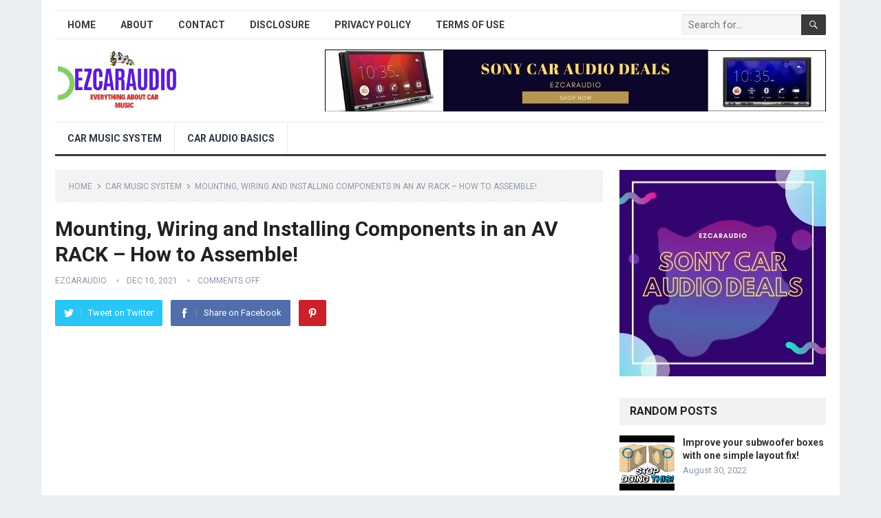

--- FILE ---
content_type: text/html; charset=UTF-8
request_url: https://ezcaraudio.com/mounting-wiring-and-installing-components-in-an-av-rack-how-to-assemble/
body_size: 19826
content:
<!DOCTYPE html>
<html lang="en-US" prefix="og: https://ogp.me/ns#">
<head>
<meta charset="UTF-8">
<meta name="viewport" content="width=device-width, initial-scale=1">
<meta http-equiv="X-UA-Compatible" content="IE=edge">
<meta name="HandheldFriendly" content="true">
<link rel="profile" href="http://gmpg.org/xfn/11">

<!-- Search Engine Optimization by Rank Math - https://rankmath.com/ -->
<title>Mounting, Wiring And Installing Components In An AV RACK - How To Assemble!</title>
<meta name="description" content="https://www.youtube.com/watch?v=OefTQWmpBwE"/>
<meta name="robots" content="follow, index, max-snippet:-1, max-video-preview:-1, max-image-preview:large"/>
<link rel="canonical" href="https://ezcaraudio.com/mounting-wiring-and-installing-components-in-an-av-rack-how-to-assemble/" />
<meta property="og:locale" content="en_US" />
<meta property="og:type" content="article" />
<meta property="og:title" content="Mounting, Wiring And Installing Components In An AV RACK - How To Assemble!" />
<meta property="og:description" content="https://www.youtube.com/watch?v=OefTQWmpBwE" />
<meta property="og:url" content="https://ezcaraudio.com/mounting-wiring-and-installing-components-in-an-av-rack-how-to-assemble/" />
<meta property="og:site_name" content="Ezcaraudio" />
<meta property="article:tag" content="amplifiers" />
<meta property="article:tag" content="av rack" />
<meta property="article:tag" content="av rack build" />
<meta property="article:tag" content="av rack wiring" />
<meta property="article:tag" content="cable management" />
<meta property="article:tag" content="car audio" />
<meta property="article:tag" content="car audio fabrication" />
<meta property="article:tag" content="caraudiofabrication" />
<meta property="article:tag" content="hifi" />
<meta property="article:tag" content="home audio" />
<meta property="article:tag" content="home theater" />
<meta property="article:tag" content="home theater rack" />
<meta property="article:tag" content="how to" />
<meta property="article:tag" content="power conditioner" />
<meta property="article:tag" content="rack wiring" />
<meta property="article:tag" content="receiver" />
<meta property="article:tag" content="sanus" />
<meta property="article:section" content="Car Music System" />
<meta property="og:image" content="https://ezcaraudio.com/wp-content/uploads/2021/12/ounting-wiring-and-installing-components-in-an-av-rack-how-to-assemble-OefTQWmpBwE.jpg" />
<meta property="og:image:secure_url" content="https://ezcaraudio.com/wp-content/uploads/2021/12/ounting-wiring-and-installing-components-in-an-av-rack-how-to-assemble-OefTQWmpBwE.jpg" />
<meta property="og:image:width" content="1280" />
<meta property="og:image:height" content="720" />
<meta property="og:image:alt" content="Mounting, Wiring and Installing Components in an AV RACK - How to Assemble!" />
<meta property="og:image:type" content="image/jpeg" />
<meta name="twitter:card" content="summary_large_image" />
<meta name="twitter:title" content="Mounting, Wiring And Installing Components In An AV RACK - How To Assemble!" />
<meta name="twitter:description" content="https://www.youtube.com/watch?v=OefTQWmpBwE" />
<meta name="twitter:image" content="https://ezcaraudio.com/wp-content/uploads/2021/12/ounting-wiring-and-installing-components-in-an-av-rack-how-to-assemble-OefTQWmpBwE.jpg" />
<meta name="twitter:label1" content="Written by" />
<meta name="twitter:data1" content="Ezcaraudio" />
<meta name="twitter:label2" content="Time to read" />
<meta name="twitter:data2" content="1 minute" />
<!-- /Rank Math WordPress SEO plugin -->

<link rel='dns-prefetch' href='//www.googletagmanager.com' />
<link rel='dns-prefetch' href='//fonts.googleapis.com' />
<link rel='dns-prefetch' href='//pagead2.googlesyndication.com' />
<link rel="alternate" type="application/rss+xml" title="Ezcaraudio &raquo; Feed" href="https://ezcaraudio.com/feed/" />
<script type="text/javascript">
/* <![CDATA[ */
window._wpemojiSettings = {"baseUrl":"https:\/\/s.w.org\/images\/core\/emoji\/14.0.0\/72x72\/","ext":".png","svgUrl":"https:\/\/s.w.org\/images\/core\/emoji\/14.0.0\/svg\/","svgExt":".svg","source":{"concatemoji":"https:\/\/ezcaraudio.com\/wp-includes\/js\/wp-emoji-release.min.js?ver=6.4.7"}};
/*! This file is auto-generated */
!function(i,n){var o,s,e;function c(e){try{var t={supportTests:e,timestamp:(new Date).valueOf()};sessionStorage.setItem(o,JSON.stringify(t))}catch(e){}}function p(e,t,n){e.clearRect(0,0,e.canvas.width,e.canvas.height),e.fillText(t,0,0);var t=new Uint32Array(e.getImageData(0,0,e.canvas.width,e.canvas.height).data),r=(e.clearRect(0,0,e.canvas.width,e.canvas.height),e.fillText(n,0,0),new Uint32Array(e.getImageData(0,0,e.canvas.width,e.canvas.height).data));return t.every(function(e,t){return e===r[t]})}function u(e,t,n){switch(t){case"flag":return n(e,"\ud83c\udff3\ufe0f\u200d\u26a7\ufe0f","\ud83c\udff3\ufe0f\u200b\u26a7\ufe0f")?!1:!n(e,"\ud83c\uddfa\ud83c\uddf3","\ud83c\uddfa\u200b\ud83c\uddf3")&&!n(e,"\ud83c\udff4\udb40\udc67\udb40\udc62\udb40\udc65\udb40\udc6e\udb40\udc67\udb40\udc7f","\ud83c\udff4\u200b\udb40\udc67\u200b\udb40\udc62\u200b\udb40\udc65\u200b\udb40\udc6e\u200b\udb40\udc67\u200b\udb40\udc7f");case"emoji":return!n(e,"\ud83e\udef1\ud83c\udffb\u200d\ud83e\udef2\ud83c\udfff","\ud83e\udef1\ud83c\udffb\u200b\ud83e\udef2\ud83c\udfff")}return!1}function f(e,t,n){var r="undefined"!=typeof WorkerGlobalScope&&self instanceof WorkerGlobalScope?new OffscreenCanvas(300,150):i.createElement("canvas"),a=r.getContext("2d",{willReadFrequently:!0}),o=(a.textBaseline="top",a.font="600 32px Arial",{});return e.forEach(function(e){o[e]=t(a,e,n)}),o}function t(e){var t=i.createElement("script");t.src=e,t.defer=!0,i.head.appendChild(t)}"undefined"!=typeof Promise&&(o="wpEmojiSettingsSupports",s=["flag","emoji"],n.supports={everything:!0,everythingExceptFlag:!0},e=new Promise(function(e){i.addEventListener("DOMContentLoaded",e,{once:!0})}),new Promise(function(t){var n=function(){try{var e=JSON.parse(sessionStorage.getItem(o));if("object"==typeof e&&"number"==typeof e.timestamp&&(new Date).valueOf()<e.timestamp+604800&&"object"==typeof e.supportTests)return e.supportTests}catch(e){}return null}();if(!n){if("undefined"!=typeof Worker&&"undefined"!=typeof OffscreenCanvas&&"undefined"!=typeof URL&&URL.createObjectURL&&"undefined"!=typeof Blob)try{var e="postMessage("+f.toString()+"("+[JSON.stringify(s),u.toString(),p.toString()].join(",")+"));",r=new Blob([e],{type:"text/javascript"}),a=new Worker(URL.createObjectURL(r),{name:"wpTestEmojiSupports"});return void(a.onmessage=function(e){c(n=e.data),a.terminate(),t(n)})}catch(e){}c(n=f(s,u,p))}t(n)}).then(function(e){for(var t in e)n.supports[t]=e[t],n.supports.everything=n.supports.everything&&n.supports[t],"flag"!==t&&(n.supports.everythingExceptFlag=n.supports.everythingExceptFlag&&n.supports[t]);n.supports.everythingExceptFlag=n.supports.everythingExceptFlag&&!n.supports.flag,n.DOMReady=!1,n.readyCallback=function(){n.DOMReady=!0}}).then(function(){return e}).then(function(){var e;n.supports.everything||(n.readyCallback(),(e=n.source||{}).concatemoji?t(e.concatemoji):e.wpemoji&&e.twemoji&&(t(e.twemoji),t(e.wpemoji)))}))}((window,document),window._wpemojiSettings);
/* ]]> */
</script>
<style id='wp-emoji-styles-inline-css' type='text/css'>

	img.wp-smiley, img.emoji {
		display: inline !important;
		border: none !important;
		box-shadow: none !important;
		height: 1em !important;
		width: 1em !important;
		margin: 0 0.07em !important;
		vertical-align: -0.1em !important;
		background: none !important;
		padding: 0 !important;
	}
</style>
<link rel='stylesheet' id='wp-block-library-css' href='https://ezcaraudio.com/wp-includes/css/dist/block-library/style.min.css?ver=6.4.7' type='text/css' media='all' />
<style id='wp-block-library-inline-css' type='text/css'>
.has-text-align-justify{text-align:justify;}
</style>
<style id='wp-block-library-theme-inline-css' type='text/css'>
.wp-block-audio figcaption{color:#555;font-size:13px;text-align:center}.is-dark-theme .wp-block-audio figcaption{color:hsla(0,0%,100%,.65)}.wp-block-audio{margin:0 0 1em}.wp-block-code{border:1px solid #ccc;border-radius:4px;font-family:Menlo,Consolas,monaco,monospace;padding:.8em 1em}.wp-block-embed figcaption{color:#555;font-size:13px;text-align:center}.is-dark-theme .wp-block-embed figcaption{color:hsla(0,0%,100%,.65)}.wp-block-embed{margin:0 0 1em}.blocks-gallery-caption{color:#555;font-size:13px;text-align:center}.is-dark-theme .blocks-gallery-caption{color:hsla(0,0%,100%,.65)}.wp-block-image figcaption{color:#555;font-size:13px;text-align:center}.is-dark-theme .wp-block-image figcaption{color:hsla(0,0%,100%,.65)}.wp-block-image{margin:0 0 1em}.wp-block-pullquote{border-bottom:4px solid;border-top:4px solid;color:currentColor;margin-bottom:1.75em}.wp-block-pullquote cite,.wp-block-pullquote footer,.wp-block-pullquote__citation{color:currentColor;font-size:.8125em;font-style:normal;text-transform:uppercase}.wp-block-quote{border-left:.25em solid;margin:0 0 1.75em;padding-left:1em}.wp-block-quote cite,.wp-block-quote footer{color:currentColor;font-size:.8125em;font-style:normal;position:relative}.wp-block-quote.has-text-align-right{border-left:none;border-right:.25em solid;padding-left:0;padding-right:1em}.wp-block-quote.has-text-align-center{border:none;padding-left:0}.wp-block-quote.is-large,.wp-block-quote.is-style-large,.wp-block-quote.is-style-plain{border:none}.wp-block-search .wp-block-search__label{font-weight:700}.wp-block-search__button{border:1px solid #ccc;padding:.375em .625em}:where(.wp-block-group.has-background){padding:1.25em 2.375em}.wp-block-separator.has-css-opacity{opacity:.4}.wp-block-separator{border:none;border-bottom:2px solid;margin-left:auto;margin-right:auto}.wp-block-separator.has-alpha-channel-opacity{opacity:1}.wp-block-separator:not(.is-style-wide):not(.is-style-dots){width:100px}.wp-block-separator.has-background:not(.is-style-dots){border-bottom:none;height:1px}.wp-block-separator.has-background:not(.is-style-wide):not(.is-style-dots){height:2px}.wp-block-table{margin:0 0 1em}.wp-block-table td,.wp-block-table th{word-break:normal}.wp-block-table figcaption{color:#555;font-size:13px;text-align:center}.is-dark-theme .wp-block-table figcaption{color:hsla(0,0%,100%,.65)}.wp-block-video figcaption{color:#555;font-size:13px;text-align:center}.is-dark-theme .wp-block-video figcaption{color:hsla(0,0%,100%,.65)}.wp-block-video{margin:0 0 1em}.wp-block-template-part.has-background{margin-bottom:0;margin-top:0;padding:1.25em 2.375em}
</style>
<style id='classic-theme-styles-inline-css' type='text/css'>
/*! This file is auto-generated */
.wp-block-button__link{color:#fff;background-color:#32373c;border-radius:9999px;box-shadow:none;text-decoration:none;padding:calc(.667em + 2px) calc(1.333em + 2px);font-size:1.125em}.wp-block-file__button{background:#32373c;color:#fff;text-decoration:none}
</style>
<style id='global-styles-inline-css' type='text/css'>
body{--wp--preset--color--black: #000000;--wp--preset--color--cyan-bluish-gray: #abb8c3;--wp--preset--color--white: #ffffff;--wp--preset--color--pale-pink: #f78da7;--wp--preset--color--vivid-red: #cf2e2e;--wp--preset--color--luminous-vivid-orange: #ff6900;--wp--preset--color--luminous-vivid-amber: #fcb900;--wp--preset--color--light-green-cyan: #7bdcb5;--wp--preset--color--vivid-green-cyan: #00d084;--wp--preset--color--pale-cyan-blue: #8ed1fc;--wp--preset--color--vivid-cyan-blue: #0693e3;--wp--preset--color--vivid-purple: #9b51e0;--wp--preset--gradient--vivid-cyan-blue-to-vivid-purple: linear-gradient(135deg,rgba(6,147,227,1) 0%,rgb(155,81,224) 100%);--wp--preset--gradient--light-green-cyan-to-vivid-green-cyan: linear-gradient(135deg,rgb(122,220,180) 0%,rgb(0,208,130) 100%);--wp--preset--gradient--luminous-vivid-amber-to-luminous-vivid-orange: linear-gradient(135deg,rgba(252,185,0,1) 0%,rgba(255,105,0,1) 100%);--wp--preset--gradient--luminous-vivid-orange-to-vivid-red: linear-gradient(135deg,rgba(255,105,0,1) 0%,rgb(207,46,46) 100%);--wp--preset--gradient--very-light-gray-to-cyan-bluish-gray: linear-gradient(135deg,rgb(238,238,238) 0%,rgb(169,184,195) 100%);--wp--preset--gradient--cool-to-warm-spectrum: linear-gradient(135deg,rgb(74,234,220) 0%,rgb(151,120,209) 20%,rgb(207,42,186) 40%,rgb(238,44,130) 60%,rgb(251,105,98) 80%,rgb(254,248,76) 100%);--wp--preset--gradient--blush-light-purple: linear-gradient(135deg,rgb(255,206,236) 0%,rgb(152,150,240) 100%);--wp--preset--gradient--blush-bordeaux: linear-gradient(135deg,rgb(254,205,165) 0%,rgb(254,45,45) 50%,rgb(107,0,62) 100%);--wp--preset--gradient--luminous-dusk: linear-gradient(135deg,rgb(255,203,112) 0%,rgb(199,81,192) 50%,rgb(65,88,208) 100%);--wp--preset--gradient--pale-ocean: linear-gradient(135deg,rgb(255,245,203) 0%,rgb(182,227,212) 50%,rgb(51,167,181) 100%);--wp--preset--gradient--electric-grass: linear-gradient(135deg,rgb(202,248,128) 0%,rgb(113,206,126) 100%);--wp--preset--gradient--midnight: linear-gradient(135deg,rgb(2,3,129) 0%,rgb(40,116,252) 100%);--wp--preset--font-size--small: 13px;--wp--preset--font-size--medium: 20px;--wp--preset--font-size--large: 36px;--wp--preset--font-size--x-large: 42px;--wp--preset--spacing--20: 0.44rem;--wp--preset--spacing--30: 0.67rem;--wp--preset--spacing--40: 1rem;--wp--preset--spacing--50: 1.5rem;--wp--preset--spacing--60: 2.25rem;--wp--preset--spacing--70: 3.38rem;--wp--preset--spacing--80: 5.06rem;--wp--preset--shadow--natural: 6px 6px 9px rgba(0, 0, 0, 0.2);--wp--preset--shadow--deep: 12px 12px 50px rgba(0, 0, 0, 0.4);--wp--preset--shadow--sharp: 6px 6px 0px rgba(0, 0, 0, 0.2);--wp--preset--shadow--outlined: 6px 6px 0px -3px rgba(255, 255, 255, 1), 6px 6px rgba(0, 0, 0, 1);--wp--preset--shadow--crisp: 6px 6px 0px rgba(0, 0, 0, 1);}:where(.is-layout-flex){gap: 0.5em;}:where(.is-layout-grid){gap: 0.5em;}body .is-layout-flow > .alignleft{float: left;margin-inline-start: 0;margin-inline-end: 2em;}body .is-layout-flow > .alignright{float: right;margin-inline-start: 2em;margin-inline-end: 0;}body .is-layout-flow > .aligncenter{margin-left: auto !important;margin-right: auto !important;}body .is-layout-constrained > .alignleft{float: left;margin-inline-start: 0;margin-inline-end: 2em;}body .is-layout-constrained > .alignright{float: right;margin-inline-start: 2em;margin-inline-end: 0;}body .is-layout-constrained > .aligncenter{margin-left: auto !important;margin-right: auto !important;}body .is-layout-constrained > :where(:not(.alignleft):not(.alignright):not(.alignfull)){max-width: var(--wp--style--global--content-size);margin-left: auto !important;margin-right: auto !important;}body .is-layout-constrained > .alignwide{max-width: var(--wp--style--global--wide-size);}body .is-layout-flex{display: flex;}body .is-layout-flex{flex-wrap: wrap;align-items: center;}body .is-layout-flex > *{margin: 0;}body .is-layout-grid{display: grid;}body .is-layout-grid > *{margin: 0;}:where(.wp-block-columns.is-layout-flex){gap: 2em;}:where(.wp-block-columns.is-layout-grid){gap: 2em;}:where(.wp-block-post-template.is-layout-flex){gap: 1.25em;}:where(.wp-block-post-template.is-layout-grid){gap: 1.25em;}.has-black-color{color: var(--wp--preset--color--black) !important;}.has-cyan-bluish-gray-color{color: var(--wp--preset--color--cyan-bluish-gray) !important;}.has-white-color{color: var(--wp--preset--color--white) !important;}.has-pale-pink-color{color: var(--wp--preset--color--pale-pink) !important;}.has-vivid-red-color{color: var(--wp--preset--color--vivid-red) !important;}.has-luminous-vivid-orange-color{color: var(--wp--preset--color--luminous-vivid-orange) !important;}.has-luminous-vivid-amber-color{color: var(--wp--preset--color--luminous-vivid-amber) !important;}.has-light-green-cyan-color{color: var(--wp--preset--color--light-green-cyan) !important;}.has-vivid-green-cyan-color{color: var(--wp--preset--color--vivid-green-cyan) !important;}.has-pale-cyan-blue-color{color: var(--wp--preset--color--pale-cyan-blue) !important;}.has-vivid-cyan-blue-color{color: var(--wp--preset--color--vivid-cyan-blue) !important;}.has-vivid-purple-color{color: var(--wp--preset--color--vivid-purple) !important;}.has-black-background-color{background-color: var(--wp--preset--color--black) !important;}.has-cyan-bluish-gray-background-color{background-color: var(--wp--preset--color--cyan-bluish-gray) !important;}.has-white-background-color{background-color: var(--wp--preset--color--white) !important;}.has-pale-pink-background-color{background-color: var(--wp--preset--color--pale-pink) !important;}.has-vivid-red-background-color{background-color: var(--wp--preset--color--vivid-red) !important;}.has-luminous-vivid-orange-background-color{background-color: var(--wp--preset--color--luminous-vivid-orange) !important;}.has-luminous-vivid-amber-background-color{background-color: var(--wp--preset--color--luminous-vivid-amber) !important;}.has-light-green-cyan-background-color{background-color: var(--wp--preset--color--light-green-cyan) !important;}.has-vivid-green-cyan-background-color{background-color: var(--wp--preset--color--vivid-green-cyan) !important;}.has-pale-cyan-blue-background-color{background-color: var(--wp--preset--color--pale-cyan-blue) !important;}.has-vivid-cyan-blue-background-color{background-color: var(--wp--preset--color--vivid-cyan-blue) !important;}.has-vivid-purple-background-color{background-color: var(--wp--preset--color--vivid-purple) !important;}.has-black-border-color{border-color: var(--wp--preset--color--black) !important;}.has-cyan-bluish-gray-border-color{border-color: var(--wp--preset--color--cyan-bluish-gray) !important;}.has-white-border-color{border-color: var(--wp--preset--color--white) !important;}.has-pale-pink-border-color{border-color: var(--wp--preset--color--pale-pink) !important;}.has-vivid-red-border-color{border-color: var(--wp--preset--color--vivid-red) !important;}.has-luminous-vivid-orange-border-color{border-color: var(--wp--preset--color--luminous-vivid-orange) !important;}.has-luminous-vivid-amber-border-color{border-color: var(--wp--preset--color--luminous-vivid-amber) !important;}.has-light-green-cyan-border-color{border-color: var(--wp--preset--color--light-green-cyan) !important;}.has-vivid-green-cyan-border-color{border-color: var(--wp--preset--color--vivid-green-cyan) !important;}.has-pale-cyan-blue-border-color{border-color: var(--wp--preset--color--pale-cyan-blue) !important;}.has-vivid-cyan-blue-border-color{border-color: var(--wp--preset--color--vivid-cyan-blue) !important;}.has-vivid-purple-border-color{border-color: var(--wp--preset--color--vivid-purple) !important;}.has-vivid-cyan-blue-to-vivid-purple-gradient-background{background: var(--wp--preset--gradient--vivid-cyan-blue-to-vivid-purple) !important;}.has-light-green-cyan-to-vivid-green-cyan-gradient-background{background: var(--wp--preset--gradient--light-green-cyan-to-vivid-green-cyan) !important;}.has-luminous-vivid-amber-to-luminous-vivid-orange-gradient-background{background: var(--wp--preset--gradient--luminous-vivid-amber-to-luminous-vivid-orange) !important;}.has-luminous-vivid-orange-to-vivid-red-gradient-background{background: var(--wp--preset--gradient--luminous-vivid-orange-to-vivid-red) !important;}.has-very-light-gray-to-cyan-bluish-gray-gradient-background{background: var(--wp--preset--gradient--very-light-gray-to-cyan-bluish-gray) !important;}.has-cool-to-warm-spectrum-gradient-background{background: var(--wp--preset--gradient--cool-to-warm-spectrum) !important;}.has-blush-light-purple-gradient-background{background: var(--wp--preset--gradient--blush-light-purple) !important;}.has-blush-bordeaux-gradient-background{background: var(--wp--preset--gradient--blush-bordeaux) !important;}.has-luminous-dusk-gradient-background{background: var(--wp--preset--gradient--luminous-dusk) !important;}.has-pale-ocean-gradient-background{background: var(--wp--preset--gradient--pale-ocean) !important;}.has-electric-grass-gradient-background{background: var(--wp--preset--gradient--electric-grass) !important;}.has-midnight-gradient-background{background: var(--wp--preset--gradient--midnight) !important;}.has-small-font-size{font-size: var(--wp--preset--font-size--small) !important;}.has-medium-font-size{font-size: var(--wp--preset--font-size--medium) !important;}.has-large-font-size{font-size: var(--wp--preset--font-size--large) !important;}.has-x-large-font-size{font-size: var(--wp--preset--font-size--x-large) !important;}
.wp-block-navigation a:where(:not(.wp-element-button)){color: inherit;}
:where(.wp-block-post-template.is-layout-flex){gap: 1.25em;}:where(.wp-block-post-template.is-layout-grid){gap: 1.25em;}
:where(.wp-block-columns.is-layout-flex){gap: 2em;}:where(.wp-block-columns.is-layout-grid){gap: 2em;}
.wp-block-pullquote{font-size: 1.5em;line-height: 1.6;}
</style>
<link rel='stylesheet' id='demo_fonts-css' href='//fonts.googleapis.com/css?family=Roboto%3Aregular%2Citalic%2C700%26subset%3Dlatin%2C' type='text/css' media='screen' />
<link rel='stylesheet' id='standard_pro-style-css' href='https://ezcaraudio.com/wp-content/themes/standard-pro/style.css?ver=1.5' type='text/css' media='all' />
<link rel='stylesheet' id='genericons-style-css' href='https://ezcaraudio.com/wp-content/themes/standard-pro/genericons/genericons.css?ver=6.4.7' type='text/css' media='all' />
<link rel='stylesheet' id='responsive-style-css' href='https://ezcaraudio.com/wp-content/themes/standard-pro/responsive.css?ver=20171012' type='text/css' media='all' />
<link rel='stylesheet' id='jetpack_css-css' href='https://ezcaraudio.com/wp-content/plugins/jetpack/css/jetpack.css?ver=9.5.5' type='text/css' media='all' />
<script type="text/javascript" src="https://ezcaraudio.com/wp-includes/js/jquery/jquery.min.js?ver=3.7.1" id="jquery-core-js"></script>
<script type="text/javascript" src="https://ezcaraudio.com/wp-includes/js/jquery/jquery-migrate.min.js?ver=3.4.1" id="jquery-migrate-js"></script>

<!-- Google Analytics snippet added by Site Kit -->
<script type="text/javascript" src="https://www.googletagmanager.com/gtag/js?id=UA-224687260-1" id="google_gtagjs-js" async></script>
<script type="text/javascript" id="google_gtagjs-js-after">
/* <![CDATA[ */
window.dataLayer = window.dataLayer || [];function gtag(){dataLayer.push(arguments);}
gtag('set', 'linker', {"domains":["ezcaraudio.com"]} );
gtag("js", new Date());
gtag("set", "developer_id.dZTNiMT", true);
gtag("config", "UA-224687260-1", {"anonymize_ip":true});
gtag("config", "G-Z4G6HXJQ5T");
/* ]]> */
</script>

<!-- End Google Analytics snippet added by Site Kit -->
<link rel="https://api.w.org/" href="https://ezcaraudio.com/wp-json/" /><link rel="alternate" type="application/json" href="https://ezcaraudio.com/wp-json/wp/v2/posts/1036" /><link rel="EditURI" type="application/rsd+xml" title="RSD" href="https://ezcaraudio.com/xmlrpc.php?rsd" />
<meta name="generator" content="WordPress 6.4.7" />
<link rel='shortlink' href='https://ezcaraudio.com/?p=1036' />
<link rel="alternate" type="application/json+oembed" href="https://ezcaraudio.com/wp-json/oembed/1.0/embed?url=https%3A%2F%2Fezcaraudio.com%2Fmounting-wiring-and-installing-components-in-an-av-rack-how-to-assemble%2F" />
<link rel="alternate" type="text/xml+oembed" href="https://ezcaraudio.com/wp-json/oembed/1.0/embed?url=https%3A%2F%2Fezcaraudio.com%2Fmounting-wiring-and-installing-components-in-an-av-rack-how-to-assemble%2F&#038;format=xml" />
<meta name="generator" content="Site Kit by Google 1.71.0" /><meta name="google-site-verification" content="8Q5vMP5mXvT9Wgl_aLjU7mtVwSnl6Omapx5HpsQwDk4" />    
    <script type="application/ld+json">
    {
      "@context": "http://schema.org",
      "@type": "VideoObject",
      "name": "Mounting, Wiring and Installing Components in an AV RACK &#8211; How to Assemble!",
      "description": "Special Deals On Sony Car Music System Check out the Hub of Car Music System Vehicle Finance &#8211; The Finance Process This article is part of a three part series... ",
      "thumbnailUrl": "https:\/\/ezcaraudio.com\/wp-content\/uploads\/2021\/12\/ounting-wiring-and-installing-components-in-an-av-rack-how-to-assemble-OefTQWmpBwE.jpg",
      "uploadDate": "2021-12-10",
      "url": "https:\/\/ezcaraudio.com\/mounting-wiring-and-installing-components-in-an-av-rack-how-to-assemble\/",
      "embedUrl": "https:\/\/www.youtube.com\/embed\/OefTQWmpBwE?feature=oembed&autoplay=0&showinfo=0&rel=1&autohide=1&controls=1&fs=1&theme=&hl=en-us",
      "creator": {
        "@type": "Person",
        "name": "CarAudioFabrication"      }
    }
    </script> 
    
    
    <style type='text/css'>img#wpstats{display:none}</style>
<!-- Google AdSense snippet added by Site Kit -->
<meta name="google-adsense-platform-account" content="ca-host-pub-2644536267352236">
<meta name="google-adsense-platform-domain" content="sitekit.withgoogle.com">
<!-- End Google AdSense snippet added by Site Kit -->

<!-- Google AdSense snippet added by Site Kit -->
<script type="text/javascript" async="async" src="https://pagead2.googlesyndication.com/pagead/js/adsbygoogle.js?client=ca-pub-1850380265738968" crossorigin="anonymous"></script>

<!-- End Google AdSense snippet added by Site Kit -->

<!-- Begin Custom CSS -->
<style type="text/css" id="demo-custom-css">
.primary{color:#3a3a3a;}
</style>
<!-- End Custom CSS -->
		<style type="text/css" id="wp-custom-css">
			.content-grid .entry-summary {
display: inline;
}		</style>
		<style type="text/css" media="all">
	body,
	input,
	input[type="text"],
	input[type="email"],
	input[type="url"],
	input[type="search"],
	input[type="password"],
	textarea,
	table,
	.sidebar .widget_ad .widget-title,
	.site-footer .widget_ad .widget-title {
		font-family: "Roboto", "Helvetica Neue", Helvetica, Arial, sans-serif;
	}
	#secondary-menu li a,
	.footer-nav li a,
	.pagination .page-numbers,
	button,
	.btn,
	input[type="submit"],
	input[type="reset"],
	input[type="button"],
	.comment-form label,
	label,
	h1,h2,h3,h4,h5,h6 {
		font-family: "Roboto", "Helvetica Neue", Helvetica, Arial, sans-serif;
	}
	a:hover,
	.site-header .search-icon:hover span,
	#primary-menu li a:link,
	#primary-menu li a:visited,
	#primary-menu li.sfHover li a,
	#secondary-menu li.sfHover li a,	
	.sf-menu li li a:hover,
	.sf-menu li.sfHover a,
	.sf-menu li.current-menu-item a,
	.sf-menu li.current-menu-item a:hover,
	.breadcrumbs .breadcrumbs-nav a:hover,
	.read-more a,
	.read-more a:visited,
	.entry-title a:hover,
	article.hentry .edit-link a,
	.author-box a,
	.page-content a,
	.entry-content a,
	.comment-author a,
	.comment-content a,
	.comment-reply-title small a:hover,
	.sidebar .widget a,
	.sidebar .widget ul li a:hover,
	#site-bottom a:hover,
	.author-box a:hover,
	.page-content a:hover,
	.entry-content a:hover,
	.widget_tag_cloud .tagcloud a:hover:before,
	.entry-tags .tag-links a:hover:before,
	.content-loop .entry-title a:hover,
	.content-list .entry-title a:hover,
	.content-grid .entry-title a:hover,
	article.hentry .edit-link a:hover,
	.site-footer .widget ul li a:hover,
	.comment-content a:hover,
	.pagination .page-numbers.current,
	.entry-tags .tag-links a:hover {
		color: #3a3a3a;
	}
	#primary-menu li li a:hover,
	#secondary-menu li li a:hover,
	#primary-menu li li.current-menu-item a:hover,
	#secondary-menu li li.current-menu-item a:hover,	
	.widget_tag_cloud .tagcloud a:hover {
		color: #3a3a3a !important;
	}
	.sf-menu li a:hover,
	.sf-menu li.sfHover a,
	.sf-menu li.current-menu-item a,
	.sf-menu li.current-menu-item a:hover,
	button,
	.btn,
	input[type="submit"],
	input[type="reset"],
	input[type="button"],
	.entry-category a,
	#back-top a:hover span,
	.bx-wrapper .bx-pager.bx-default-pager a:hover,
	.bx-wrapper .bx-pager.bx-default-pager a.active,
	.bx-wrapper .bx-pager.bx-default-pager a:focus,
	.sidebar .widget ul li:before,
	.widget_newsletter input[type="submit"],
	.widget_newsletter input[type="button"],
	.widget_newsletter button,
	.pagination .next {
		background-color: #3a3a3a;
	}
	.pagination .next:after {
		border-left-color: #3a3a3a;
	}
	#secondary-bar {
		border-bottom-color: #3a3a3a;
	}
	.header-search,
	.sf-menu li a:before {
		border-color: #3a3a3a;
	}
</style>

</head>

<body class="post-template-default single single-post postid-1036 single-format-standard wp-embed-responsive video-placement-above group-blog">
<div id="page" class="site">

	<header id="masthead" class="site-header clear">

		<div id="primary-bar" class="container">

			<nav id="primary-nav" class="primary-navigation">

				<div class="menu-top-menu-container"><ul id="primary-menu" class="sf-menu"><li id="menu-item-12" class="menu-item menu-item-type-custom menu-item-object-custom menu-item-home menu-item-12"><a href="http://ezcaraudio.com/">Home</a></li>
<li id="menu-item-672" class="menu-item menu-item-type-custom menu-item-object-custom menu-item-672"><a href="http://ezcaraudio.com/about/">About</a></li>
<li id="menu-item-676" class="menu-item menu-item-type-custom menu-item-object-custom menu-item-676"><a href="http://ezcaraudio.com/contact/">Contact</a></li>
<li id="menu-item-680" class="menu-item menu-item-type-custom menu-item-object-custom menu-item-680"><a href="http://ezcaraudio.com/disclosure/">Disclosure</a></li>
<li id="menu-item-683" class="menu-item menu-item-type-custom menu-item-object-custom menu-item-683"><a href="http://ezcaraudio.com/privacy-policy/">Privacy Policy</a></li>
<li id="menu-item-686" class="menu-item menu-item-type-custom menu-item-object-custom menu-item-686"><a href="http://ezcaraudio.com/terms-of-use/">Terms Of Use</a></li>
</ul></div>
			</nav><!-- #primary-nav -->

			
			<div class="header-search">
				<form id="searchform" method="get" action="https://ezcaraudio.com/">
					<input type="search" name="s" class="search-input" placeholder="Search for..." autocomplete="off">
					<button type="submit" class="search-submit"><span class="genericon genericon-search"></span></button>		
				</form>
			</div><!-- .header-search -->	
					
			
		</div><!-- #primary-bar -->

		<div class="site-start container">

			<div class="site-branding">

								
				<div id="logo">
					<span class="helper"></span>
					<a href="https://ezcaraudio.com/" rel="home">
						<img src="http://ezcaraudio.com/wp-content/uploads/2021/03/EZCARAUDIO-2-1.jpg" alt=""/>
					</a>
				</div><!-- #logo -->

				
			</div><!-- .site-branding -->						

			<div id="happythemes-ad-6" class="header-ad widget_ad ad-widget"><div class="adwidget"><a href="https://amzn.to/2QAy2yM"><img src="http://ezcaraudio.com/wp-content/uploads/2021/03/SONY-CAR-AUDIO-DEALS-2.jpg"></a></div></div>	

		</div><!-- .site-start .container -->

		<div id="secondary-bar" class="container">

			<nav id="secondary-nav" class="secondary-navigation">

				<div class="menu-main-menu-container"><ul id="secondary-menu" class="sf-menu"><li id="menu-item-257" class="menu-item menu-item-type-taxonomy menu-item-object-category current-post-ancestor current-menu-parent current-post-parent menu-item-257"><a href="https://ezcaraudio.com/car-music-system/">Car Music System</a></li>
<li id="menu-item-714" class="menu-item menu-item-type-taxonomy menu-item-object-category menu-item-714"><a href="https://ezcaraudio.com/car-audio-basics/">Car Audio Basics</a></li>
</ul></div>
			</nav><!-- #secondary-nav -->

		</div><!-- #secondary-bar -->

		<span class="mobile-menu-icon">
			<span class="menu-icon-open">Menu</span>
			<span class="menu-icon-close"><span class="genericon genericon-close"></span></span>		
		</span>	

					
			<span class="search-icon">
				<span class="genericon genericon-search"></span>
				<span class="genericon genericon-close"></span>			
			</span>

			<div class="mobile-search">
				<form id="searchform" method="get" action="https://ezcaraudio.com/">
					<input type="search" name="s" class="search-input" placeholder="Search for..." autocomplete="off">
					<button type="submit" class="search-submit"><span class="genericon genericon-search"></span></button>		
				</form>
			</div><!-- .header-search -->					

		
		<div class="mobile-menu clear">

			<div class="container">

			<div class="menu-left"><h3>Pages</h3><div class="menu-top-menu-container"><ul id="primary-mobile-menu" class=""><li class="menu-item menu-item-type-custom menu-item-object-custom menu-item-home menu-item-12"><a href="http://ezcaraudio.com/">Home</a></li>
<li class="menu-item menu-item-type-custom menu-item-object-custom menu-item-672"><a href="http://ezcaraudio.com/about/">About</a></li>
<li class="menu-item menu-item-type-custom menu-item-object-custom menu-item-676"><a href="http://ezcaraudio.com/contact/">Contact</a></li>
<li class="menu-item menu-item-type-custom menu-item-object-custom menu-item-680"><a href="http://ezcaraudio.com/disclosure/">Disclosure</a></li>
<li class="menu-item menu-item-type-custom menu-item-object-custom menu-item-683"><a href="http://ezcaraudio.com/privacy-policy/">Privacy Policy</a></li>
<li class="menu-item menu-item-type-custom menu-item-object-custom menu-item-686"><a href="http://ezcaraudio.com/terms-of-use/">Terms Of Use</a></li>
</ul></div></div><div class="menu-right"><h3>Categories</h3><div class="menu-main-menu-container"><ul id="secondary-mobile-menu" class=""><li class="menu-item menu-item-type-taxonomy menu-item-object-category current-post-ancestor current-menu-parent current-post-parent menu-item-257"><a href="https://ezcaraudio.com/car-music-system/">Car Music System</a></li>
<li class="menu-item menu-item-type-taxonomy menu-item-object-category menu-item-714"><a href="https://ezcaraudio.com/car-audio-basics/">Car Audio Basics</a></li>
</ul></div></div>
			</div><!-- .container -->

		</div><!-- .mobile-menu -->					

	</header><!-- #masthead -->	

<div id="content" class="site-content container clear">

	<div id="primary" class="content-area">

		<main id="main" class="site-main" >

		
<article id="post-1036" class="post-1036 post type-post status-publish format-standard has-post-thumbnail hentry category-car-music-system tag-amplifiers tag-av-rack tag-av-rack-build tag-av-rack-wiring tag-cable-management tag-car-audio tag-car-audio-fabrication tag-caraudiofabrication tag-hifi tag-home-audio tag-home-theater tag-home-theater-rack tag-how-to tag-power-conditioner tag-rack-wiring tag-receiver tag-sanus">

		<div class="breadcrumbs">
		<span class="breadcrumbs-nav">
			<a href="https://ezcaraudio.com">Home</a>
			<span class="post-category"><a href="https://ezcaraudio.com/car-music-system/" title="View all posts in Car Music System" >Car Music System</a> </span>
			<span class="post-title">Mounting, Wiring and Installing Components in an AV RACK &#8211; How to Assemble!</span>
		</span>
	</div>
	
	<header class="entry-header">	
		
		<h1 class="entry-title">Mounting, Wiring and Installing Components in an AV RACK &#8211; How to Assemble!</h1>
		<div class="entry-meta">

	<span class="entry-author"><a href="https://ezcaraudio.com/author/ezcaraudio/" title="Posts by Ezcaraudio" rel="author">Ezcaraudio</a></span> 
	<span class="entry-date">Dec 10, 2021</span>
	<span class="entry-comment"><span class="comments-link">comments off</span></span>

</div><!-- .entry-meta -->
		
					
			<span class="entry-share clear">

	<a class="twitter social-twitter" href="https://twitter.com/intent/tweet?text=Mounting%2C+Wiring+and+Installing+Components+in+an+AV+RACK+%26%238211%3B+How+to+Assemble%21&amp;url=https%3A%2F%2Fezcaraudio.com%2Fmounting-wiring-and-installing-components-in-an-av-rack-how-to-assemble%2F" target="_blank"><img src="https://ezcaraudio.com/wp-content/themes/standard-pro/assets/img/icon-twitter-white.png" alt="Twitter"><span>Tweet on Twitter</span></a>

	<a class="facebook social-facebook" href="https://www.facebook.com/sharer/sharer.php?u=https%3A%2F%2Fezcaraudio.com%2Fmounting-wiring-and-installing-components-in-an-av-rack-how-to-assemble%2F" target="_blank"><img src="https://ezcaraudio.com/wp-content/themes/standard-pro/assets/img/icon-facebook-white.png" alt="Facebook"><span>Share on Facebook</span></a>

	<a class="pinterest social-pinterest" href="https://pinterest.com/pin/create/button/?url=https%3A%2F%2Fezcaraudio.com%2Fmounting-wiring-and-installing-components-in-an-av-rack-how-to-assemble%2F&amp;media=https%3A%2F%2Fezcaraudio.com%2Fwp-content%2Fuploads%2F2021%2F12%2Founting-wiring-and-installing-components-in-an-av-rack-how-to-assemble-OefTQWmpBwE.jpg" target="_blank"><img src="https://ezcaraudio.com/wp-content/themes/standard-pro/assets/img/icon-pinterest-white.png" alt="Pinterest"><span>Pinterest</span></a>

</span><!-- .entry-share -->

		
	</header><!-- .entry-header -->

	<div class="entry-content">
			
		<p><div class="jetpack-video-wrapper"><iframe title="Mounting, Wiring and Installing Components in an AV RACK - How to Assemble!" width="760" height="428" src="https://www.youtube.com/embed/OefTQWmpBwE?feature=oembed&#038;autoplay=0&#038;showinfo=0&#038;rel=1&#038;autohide=1&#038;controls=1&#038;fs=1&#038;theme=&#038;hl=en-us" frameborder="0" allow="accelerometer; autoplay; clipboard-write; encrypted-media; gyroscope; picture-in-picture" allowfullscreen></iframe></div></p><div class='code-block code-block-1' style='margin: 8px auto; text-align: center; display: block; clear: both;'>
<a href="https://caraudiology.com/sony-touch-screen-music-system/" target="_blank"><img src="http://ezcaraudio.com/wp-content/uploads/2021/03/SONY-CAR-AUDIO-DEALS-2.jpg"></a><br><br>

<a href="https://amzn.to/3d9dlSc" style="color:blue;">Special Deals On Sony Car Music System</a><br>
<a href="https://caraudiology.com/" style="color:blue;">Check out the Hub of Car Music System</a><br>

</div>
<br><br /><br />     
<b>Vehicle Finance &#8211; The Finance Process</b><br /><p>This article is part of a three part series that discusses all you need to know about buying and financing a vehicle. In our third article we will examine how to select a quality vehicle from a secondhand dealer.</p>
     
<b>How To Select And Buy A Used Vehicle</b><br /><p>This is our third article on vehicle finance. In this article we&#8217;ll take a look at how to select a decent second hand car.</p>
     
<b>Mobility Scooters and Accessories</b><br /><p>In this day and age, there are a lot of ways to travel. One can ride the bus, a train, a car, four-wheel drive, a bike, and now, the mobility scooter. It is considered to be the lightest and most compact means of transportation. These are usually used by people who have a mobility issues and have trouble getting from one place to another but capable of driving a low impact vehicle.</p>
     
<b>Cross Pollination of Auto Technology &#8211; Case Study</b><br /><p>Some of the best achievements and innovations of humankind are borrowed for other sectors as some entrepreneur sees a use for it in the market place. As a founder of a think tank which happens to operate online we are always looking for new applications, concepts the proverbial game-changer. Most often we come up empty, even the best ideas may not be ready for humans in the present period, needless to say, it takes a really good idea to make the grade.</p>
     
<b>Mobility / Mobile Scooters: Style and Function</b><br /><p>Mobile scooters may have started with the simple purpose of easier transportation for people who cannot freely and independently move from one place to another, but now, it has evolved into something more sophisticated. More scooters of this type are available in the market and as time passes, more and more requirements of scooter users are satisfied through new features and innovations of this technology.</p>
<!-- CONTENT END 2 -->
	</div><!-- .entry-content -->

	<div class="entry-tags">

		<span class="tag-links"> <a href="https://ezcaraudio.com/tag/amplifiers/" rel="tag">amplifiers</a> <a href="https://ezcaraudio.com/tag/av-rack/" rel="tag">av rack</a> <a href="https://ezcaraudio.com/tag/av-rack-build/" rel="tag">av rack build</a> <a href="https://ezcaraudio.com/tag/av-rack-wiring/" rel="tag">av rack wiring</a> <a href="https://ezcaraudio.com/tag/cable-management/" rel="tag">cable management</a> <a href="https://ezcaraudio.com/tag/car-audio/" rel="tag">car audio</a> <a href="https://ezcaraudio.com/tag/car-audio-fabrication/" rel="tag">car audio fabrication</a> <a href="https://ezcaraudio.com/tag/caraudiofabrication/" rel="tag">caraudiofabrication</a> <a href="https://ezcaraudio.com/tag/hifi/" rel="tag">hifi</a> <a href="https://ezcaraudio.com/tag/home-audio/" rel="tag">home audio</a> <a href="https://ezcaraudio.com/tag/home-theater/" rel="tag">home theater</a> <a href="https://ezcaraudio.com/tag/home-theater-rack/" rel="tag">home theater rack</a> <a href="https://ezcaraudio.com/tag/how-to/" rel="tag">how to</a> <a href="https://ezcaraudio.com/tag/power-conditioner/" rel="tag">power conditioner</a> <a href="https://ezcaraudio.com/tag/rack-wiring/" rel="tag">rack wiring</a> <a href="https://ezcaraudio.com/tag/receiver/" rel="tag">receiver</a> <a href="https://ezcaraudio.com/tag/sanus/" rel="tag">sanus</a></span>			
			</div><!-- .entry-tags -->

</article><!-- #post-## -->


	
<div class="entry-footer">

	<div class="share-icons">
		
		<span class="entry-share clear">

	<a class="twitter social-twitter" href="https://twitter.com/intent/tweet?text=Mounting%2C+Wiring+and+Installing+Components+in+an+AV+RACK+%26%238211%3B+How+to+Assemble%21&amp;url=https%3A%2F%2Fezcaraudio.com%2Fmounting-wiring-and-installing-components-in-an-av-rack-how-to-assemble%2F" target="_blank"><img src="https://ezcaraudio.com/wp-content/themes/standard-pro/assets/img/icon-twitter-white.png" alt="Twitter"><span>Tweet on Twitter</span></a>

	<a class="facebook social-facebook" href="https://www.facebook.com/sharer/sharer.php?u=https%3A%2F%2Fezcaraudio.com%2Fmounting-wiring-and-installing-components-in-an-av-rack-how-to-assemble%2F" target="_blank"><img src="https://ezcaraudio.com/wp-content/themes/standard-pro/assets/img/icon-facebook-white.png" alt="Facebook"><span>Share on Facebook</span></a>

	<a class="pinterest social-pinterest" href="https://pinterest.com/pin/create/button/?url=https%3A%2F%2Fezcaraudio.com%2Fmounting-wiring-and-installing-components-in-an-av-rack-how-to-assemble%2F&amp;media=https%3A%2F%2Fezcaraudio.com%2Fwp-content%2Fuploads%2F2021%2F12%2Founting-wiring-and-installing-components-in-an-av-rack-how-to-assemble-OefTQWmpBwE.jpg" target="_blank"><img src="https://ezcaraudio.com/wp-content/themes/standard-pro/assets/img/icon-pinterest-white.png" alt="Pinterest"><span>Pinterest</span></a>

</span><!-- .entry-share -->

	</div><!-- .share-icons -->

</div><!-- .entry-footer -->



		<div class="entry-related clear">
			<h3>You May Also Like</h3>
			<div class="related-loop clear">
														<div class="hentry">
													<a class="thumbnail-link" href="https://ezcaraudio.com/nakamichi-android-stereo-nam5260-with-4gb-ram-64gb-storage-direct-carplay-android-auto/">
								<div class="thumbnail-wrap">
									<img width="796" height="445" src="https://ezcaraudio.com/wp-content/uploads/2026/01/d-stereo-nam5260-with-4gb-ram-64gb-storage-direct-carplay-android-auto-MbZVi00-uFQ-796x445.jpg" class="attachment-post_thumb size-post_thumb wp-post-image" alt="Nakamichi Android Stereo NAM5260 With 4GB Ram 64GB Storage | Direct CarPlay &amp; Android Auto" decoding="async" srcset="https://ezcaraudio.com/wp-content/uploads/2026/01/d-stereo-nam5260-with-4gb-ram-64gb-storage-direct-carplay-android-auto-MbZVi00-uFQ-796x445.jpg 796w, https://ezcaraudio.com/wp-content/uploads/2026/01/d-stereo-nam5260-with-4gb-ram-64gb-storage-direct-carplay-android-auto-MbZVi00-uFQ-300x169.jpg 300w, https://ezcaraudio.com/wp-content/uploads/2026/01/d-stereo-nam5260-with-4gb-ram-64gb-storage-direct-carplay-android-auto-MbZVi00-uFQ-383x214.jpg 383w" sizes="(max-width: 796px) 100vw, 796px" title="Nakamichi Android Stereo NAM5260 With 4GB Ram 64GB Storage | Direct CarPlay &amp; Android Auto 2">								</div><!-- .thumbnail-wrap -->
							</a>
										
						<h2 class="entry-title"><a href="https://ezcaraudio.com/nakamichi-android-stereo-nam5260-with-4gb-ram-64gb-storage-direct-carplay-android-auto/">Nakamichi Android Stereo NAM5260 With 4GB Ram 64GB Storage | Direct CarPlay &amp; Android Auto</a></h2>
					</div><!-- .grid -->
														<div class="hentry">
													<a class="thumbnail-link" href="https://ezcaraudio.com/deep-crome-for-car-deep-crome-and-smoke-light-for-car-sahiba-car/">
								<div class="thumbnail-wrap">
									<img width="796" height="445" src="https://ezcaraudio.com/wp-content/uploads/2026/01/deep-crome-for-car-deep-crome-and-smoke-light-for-car-sahiba-car-3cZxBKKF8kQ-796x445.jpg" class="attachment-post_thumb size-post_thumb wp-post-image" alt="Deep Crome for car # deep Crome and smoke light for car # sahiba car" decoding="async" loading="lazy" srcset="https://ezcaraudio.com/wp-content/uploads/2026/01/deep-crome-for-car-deep-crome-and-smoke-light-for-car-sahiba-car-3cZxBKKF8kQ-796x445.jpg 796w, https://ezcaraudio.com/wp-content/uploads/2026/01/deep-crome-for-car-deep-crome-and-smoke-light-for-car-sahiba-car-3cZxBKKF8kQ-300x169.jpg 300w, https://ezcaraudio.com/wp-content/uploads/2026/01/deep-crome-for-car-deep-crome-and-smoke-light-for-car-sahiba-car-3cZxBKKF8kQ-383x214.jpg 383w" sizes="(max-width: 796px) 100vw, 796px" title="Deep Crome for car # deep Crome and smoke light for car # sahiba car 4">								</div><!-- .thumbnail-wrap -->
							</a>
										
						<h2 class="entry-title"><a href="https://ezcaraudio.com/deep-crome-for-car-deep-crome-and-smoke-light-for-car-sahiba-car/">Deep Crome for car # deep Crome and smoke light for car # sahiba car</a></h2>
					</div><!-- .grid -->
														<div class="hentry last">
													<a class="thumbnail-link" href="https://ezcaraudio.com/yuemi-m1-pro-android-car-stereo-with-4gb-ram-64gb-storage-yuemi-new-android-stereo-for-car/">
								<div class="thumbnail-wrap">
									<img width="796" height="445" src="https://ezcaraudio.com/wp-content/uploads/2026/01/-car-stereo-with-4gb-ram-64gb-storage-yuemi-new-android-stereo-for-car-aCvr2STY68s-796x445.jpg" class="attachment-post_thumb size-post_thumb wp-post-image" alt="YueMi M1 Pro android car stereo with 4GB Ram 64GB Storage | YueMi new android stereo for car" decoding="async" loading="lazy" srcset="https://ezcaraudio.com/wp-content/uploads/2026/01/-car-stereo-with-4gb-ram-64gb-storage-yuemi-new-android-stereo-for-car-aCvr2STY68s-796x445.jpg 796w, https://ezcaraudio.com/wp-content/uploads/2026/01/-car-stereo-with-4gb-ram-64gb-storage-yuemi-new-android-stereo-for-car-aCvr2STY68s-300x169.jpg 300w, https://ezcaraudio.com/wp-content/uploads/2026/01/-car-stereo-with-4gb-ram-64gb-storage-yuemi-new-android-stereo-for-car-aCvr2STY68s-383x214.jpg 383w" sizes="(max-width: 796px) 100vw, 796px" title="YueMi M1 Pro android car stereo with 4GB Ram 64GB Storage | YueMi new android stereo for car 6">								</div><!-- .thumbnail-wrap -->
							</a>
										
						<h2 class="entry-title"><a href="https://ezcaraudio.com/yuemi-m1-pro-android-car-stereo-with-4gb-ram-64gb-storage-yuemi-new-android-stereo-for-car/">YueMi M1 Pro android car stereo with 4GB Ram 64GB Storage | YueMi new android stereo for car</a></h2>
					</div><!-- .grid -->
														<div class="hentry">
													<a class="thumbnail-link" href="https://ezcaraudio.com/upgrade-your-radio-floating-screen-head-unit-installation-is-easy/">
								<div class="thumbnail-wrap">
									<img width="796" height="445" src="https://ezcaraudio.com/wp-content/uploads/2026/01/upgrade-your-radio-floating-screen-head-unit-installation-is-easy-YoZCGlgPTlc-796x445.jpg" class="attachment-post_thumb size-post_thumb wp-post-image" alt="Upgrade your Radio - Floating Screen Head Unit Installation is EASY!" decoding="async" loading="lazy" srcset="https://ezcaraudio.com/wp-content/uploads/2026/01/upgrade-your-radio-floating-screen-head-unit-installation-is-easy-YoZCGlgPTlc-796x445.jpg 796w, https://ezcaraudio.com/wp-content/uploads/2026/01/upgrade-your-radio-floating-screen-head-unit-installation-is-easy-YoZCGlgPTlc-300x169.jpg 300w, https://ezcaraudio.com/wp-content/uploads/2026/01/upgrade-your-radio-floating-screen-head-unit-installation-is-easy-YoZCGlgPTlc-383x214.jpg 383w" sizes="(max-width: 796px) 100vw, 796px" title="Upgrade your Radio - Floating Screen Head Unit Installation is EASY! 8">								</div><!-- .thumbnail-wrap -->
							</a>
										
						<h2 class="entry-title"><a href="https://ezcaraudio.com/upgrade-your-radio-floating-screen-head-unit-installation-is-easy/">Upgrade your Radio &#8211; Floating Screen Head Unit Installation is EASY!</a></h2>
					</div><!-- .grid -->
														<div class="hentry">
													<a class="thumbnail-link" href="https://ezcaraudio.com/toyota-hydryder-reflector-lights-smoke-black-reflector-lights/">
								<div class="thumbnail-wrap">
									<img width="796" height="445" src="https://ezcaraudio.com/wp-content/uploads/2026/01/toyota-hydryder-reflector-lights-smoke-black-reflector-lights-d8TOOJk-oPw-796x445.jpg" class="attachment-post_thumb size-post_thumb wp-post-image" alt="Toyota hydryder reflector lights | Smoke black reflector lights" decoding="async" loading="lazy" srcset="https://ezcaraudio.com/wp-content/uploads/2026/01/toyota-hydryder-reflector-lights-smoke-black-reflector-lights-d8TOOJk-oPw-796x445.jpg 796w, https://ezcaraudio.com/wp-content/uploads/2026/01/toyota-hydryder-reflector-lights-smoke-black-reflector-lights-d8TOOJk-oPw-300x169.jpg 300w, https://ezcaraudio.com/wp-content/uploads/2026/01/toyota-hydryder-reflector-lights-smoke-black-reflector-lights-d8TOOJk-oPw-383x214.jpg 383w" sizes="(max-width: 796px) 100vw, 796px" title="Toyota hydryder reflector lights | Smoke black reflector lights 10">								</div><!-- .thumbnail-wrap -->
							</a>
										
						<h2 class="entry-title"><a href="https://ezcaraudio.com/toyota-hydryder-reflector-lights-smoke-black-reflector-lights/">Toyota hydryder reflector lights | Smoke black reflector lights</a></h2>
					</div><!-- .grid -->
														<div class="hentry last">
													<a class="thumbnail-link" href="https://ezcaraudio.com/tata-nexon-modified-blaupunkt-orignal-foglights-for-nexon-ambient-light-for-tata-nexon/">
								<div class="thumbnail-wrap">
									<img width="796" height="445" src="https://ezcaraudio.com/wp-content/uploads/2026/01/ied-blaupunkt-orignal-foglights-for-nexon-ambient-light-for-tata-nexon-m2J3svqY5Pc-796x445.jpg" class="attachment-post_thumb size-post_thumb wp-post-image" alt="Tata Nexon modified | Blaupunkt orignal foglights for Nexon | Ambient light for Tata Nexon" decoding="async" loading="lazy" srcset="https://ezcaraudio.com/wp-content/uploads/2026/01/ied-blaupunkt-orignal-foglights-for-nexon-ambient-light-for-tata-nexon-m2J3svqY5Pc-796x445.jpg 796w, https://ezcaraudio.com/wp-content/uploads/2026/01/ied-blaupunkt-orignal-foglights-for-nexon-ambient-light-for-tata-nexon-m2J3svqY5Pc-300x169.jpg 300w, https://ezcaraudio.com/wp-content/uploads/2026/01/ied-blaupunkt-orignal-foglights-for-nexon-ambient-light-for-tata-nexon-m2J3svqY5Pc-383x214.jpg 383w" sizes="(max-width: 796px) 100vw, 796px" title="Tata Nexon modified | Blaupunkt orignal foglights for Nexon | Ambient light for Tata Nexon 12">								</div><!-- .thumbnail-wrap -->
							</a>
										
						<h2 class="entry-title"><a href="https://ezcaraudio.com/tata-nexon-modified-blaupunkt-orignal-foglights-for-nexon-ambient-light-for-tata-nexon/">Tata Nexon modified | Blaupunkt orignal foglights for Nexon | Ambient light for Tata Nexon</a></h2>
					</div><!-- .grid -->
							</div><!-- .related-posts -->
		</div><!-- .entry-related -->

	

		</main><!-- #main -->
	</div><!-- #primary -->


<aside id="secondary" class="widget-area sidebar">
	
	<div id="happythemes-ad-7" class="widget widget_ad ad-widget"><div class="adwidget"><a href="https://amzn.to/3d9dlSc"><img src="http://ezcaraudio.com/wp-content/uploads/2021/03/SONY-CAR-AUDIO-DEALS-3.jpg"></a></div></div><div id="standard_pro-random-5" class="widget widget-standard_pro-random widget_posts_thumbnail"><h2 class="widget-title">Random Posts</h2><ul><li class="clear"><a href="https://ezcaraudio.com/improve-your-subwoofer-boxes-with-one-simple-layout-fix/" rel="bookmark"><div class="thumbnail-wrap"><img width="300" height="300" src="https://ezcaraudio.com/wp-content/uploads/2022/08/improve-your-subwoofer-boxes-with-one-simple-layout-fix-GVUkbNIOU5Qhqdefault-300x300.jpg" class="attachment-post-thumbnail size-post-thumbnail wp-post-image" alt="Improve your subwoofer boxes with one simple layout fix!" decoding="async" loading="lazy" srcset="https://ezcaraudio.com/wp-content/uploads/2022/08/improve-your-subwoofer-boxes-with-one-simple-layout-fix-GVUkbNIOU5Qhqdefault-300x300.jpg 300w, https://ezcaraudio.com/wp-content/uploads/2022/08/improve-your-subwoofer-boxes-with-one-simple-layout-fix-GVUkbNIOU5Qhqdefault-150x150.jpg 150w, https://ezcaraudio.com/wp-content/uploads/2022/08/improve-your-subwoofer-boxes-with-one-simple-layout-fix-GVUkbNIOU5Qhqdefault-80x80.jpg 80w" sizes="(max-width: 300px) 100vw, 300px" title="Improve your subwoofer boxes with one simple layout fix! 13"></div></a><div class="entry-wrap"><a href="https://ezcaraudio.com/improve-your-subwoofer-boxes-with-one-simple-layout-fix/" rel="bookmark">Improve your subwoofer boxes with one simple layout fix!</a><div class="entry-meta">August 30, 2022</div></div></li><li class="clear"><a href="https://ezcaraudio.com/urban-cruiser-modified-autoform-seatcovers-infinity-underseat-woofer-damping-morel-component/" rel="bookmark"><div class="thumbnail-wrap"><img width="300" height="300" src="https://ezcaraudio.com/wp-content/uploads/2021/10/-autoform-seatcovers-infinity-underseat-woofer-damping-morel-component-yQCW1YOazoo-300x300.jpg" class="attachment-post-thumbnail size-post-thumbnail wp-post-image" alt="Urban cruiser modified | Autoform seatcovers | Infinity underseat woofer | Damping | Morel component" decoding="async" loading="lazy" srcset="https://ezcaraudio.com/wp-content/uploads/2021/10/-autoform-seatcovers-infinity-underseat-woofer-damping-morel-component-yQCW1YOazoo-300x300.jpg 300w, https://ezcaraudio.com/wp-content/uploads/2021/10/-autoform-seatcovers-infinity-underseat-woofer-damping-morel-component-yQCW1YOazoo-150x150.jpg 150w, https://ezcaraudio.com/wp-content/uploads/2021/10/-autoform-seatcovers-infinity-underseat-woofer-damping-morel-component-yQCW1YOazoo-80x80.jpg 80w" sizes="(max-width: 300px) 100vw, 300px" title="Urban cruiser modified | Autoform seatcovers | Infinity underseat woofer | Damping | Morel component 14"></div></a><div class="entry-wrap"><a href="https://ezcaraudio.com/urban-cruiser-modified-autoform-seatcovers-infinity-underseat-woofer-damping-morel-component/" rel="bookmark">Urban cruiser modified | Autoform seatcovers | Infinity underseat woofer | Damping | Morel component</a><div class="entry-meta">October 22, 2021</div></div></li><li class="clear"><a href="https://ezcaraudio.com/onkyo-new-stereo-in-hyundai-aura-onkyo-x-qd1000-features-onkyocarstereo-aura-hyundaiaura/" rel="bookmark"><div class="thumbnail-wrap"><img width="300" height="300" src="https://ezcaraudio.com/wp-content/uploads/2023/11/n-hyundai-aura-onkyo-x-qd1000-features-onkyocarstereo-aura-hyundaiaura-4P9dVkM8G-g-300x300.jpg" class="attachment-post-thumbnail size-post-thumbnail wp-post-image" alt="Onkyo new stereo in Hyundai aura Onkyo X-qd1000 features #onkyocarstereo #aura #hyundaiaura" decoding="async" loading="lazy" srcset="https://ezcaraudio.com/wp-content/uploads/2023/11/n-hyundai-aura-onkyo-x-qd1000-features-onkyocarstereo-aura-hyundaiaura-4P9dVkM8G-g-300x300.jpg 300w, https://ezcaraudio.com/wp-content/uploads/2023/11/n-hyundai-aura-onkyo-x-qd1000-features-onkyocarstereo-aura-hyundaiaura-4P9dVkM8G-g-150x150.jpg 150w, https://ezcaraudio.com/wp-content/uploads/2023/11/n-hyundai-aura-onkyo-x-qd1000-features-onkyocarstereo-aura-hyundaiaura-4P9dVkM8G-g-80x80.jpg 80w" sizes="(max-width: 300px) 100vw, 300px" title="Onkyo new stereo in Hyundai aura Onkyo X-qd1000 features #onkyocarstereo #aura #hyundaiaura 15"></div></a><div class="entry-wrap"><a href="https://ezcaraudio.com/onkyo-new-stereo-in-hyundai-aura-onkyo-x-qd1000-features-onkyocarstereo-aura-hyundaiaura/" rel="bookmark">Onkyo new stereo in Hyundai aura Onkyo X-qd1000 features #onkyocarstereo #aura #hyundaiaura</a><div class="entry-meta">November 17, 2023</div></div></li><li class="clear"><a href="https://ezcaraudio.com/ambient-light-xuv-700-k-3-car-modification-upcoming-cars-9315189809-sahiba-car-mahindra/" rel="bookmark"><div class="thumbnail-wrap"><img width="300" height="300" src="https://ezcaraudio.com/wp-content/uploads/2023/09/-700-k-3-car-modification-upcoming-cars-9315189809-sahiba-car-mahindra-qPn3eskdYRA-300x300.jpg" class="attachment-post-thumbnail size-post-thumbnail wp-post-image" alt="Ambient light Xuv 700 k 3 # car modification # upcoming cars # 9315189809 # Sahiba car # Mahindra" decoding="async" loading="lazy" srcset="https://ezcaraudio.com/wp-content/uploads/2023/09/-700-k-3-car-modification-upcoming-cars-9315189809-sahiba-car-mahindra-qPn3eskdYRA-300x300.jpg 300w, https://ezcaraudio.com/wp-content/uploads/2023/09/-700-k-3-car-modification-upcoming-cars-9315189809-sahiba-car-mahindra-qPn3eskdYRA-150x150.jpg 150w, https://ezcaraudio.com/wp-content/uploads/2023/09/-700-k-3-car-modification-upcoming-cars-9315189809-sahiba-car-mahindra-qPn3eskdYRA-80x80.jpg 80w" sizes="(max-width: 300px) 100vw, 300px" title="Ambient light Xuv 700 k 3 # car modification # upcoming cars # 9315189809 # Sahiba car # Mahindra 16"></div></a><div class="entry-wrap"><a href="https://ezcaraudio.com/ambient-light-xuv-700-k-3-car-modification-upcoming-cars-9315189809-sahiba-car-mahindra/" rel="bookmark">Ambient light Xuv 700 k 3 # car modification # upcoming cars # 9315189809 # Sahiba car # Mahindra</a><div class="entry-meta">September 11, 2023</div></div></li><li class="clear"><a href="https://ezcaraudio.com/security-system-for-car-gear-lock/" rel="bookmark"><div class="thumbnail-wrap"><img width="300" height="300" src="https://ezcaraudio.com/wp-content/uploads/2023/06/security-system-for-car-gear-lock--HaOYSUU1qs-300x300.jpg" class="attachment-post-thumbnail size-post-thumbnail wp-post-image" alt="Security system for car | Gear lock" decoding="async" loading="lazy" srcset="https://ezcaraudio.com/wp-content/uploads/2023/06/security-system-for-car-gear-lock--HaOYSUU1qs-300x300.jpg 300w, https://ezcaraudio.com/wp-content/uploads/2023/06/security-system-for-car-gear-lock--HaOYSUU1qs-150x150.jpg 150w, https://ezcaraudio.com/wp-content/uploads/2023/06/security-system-for-car-gear-lock--HaOYSUU1qs-80x80.jpg 80w" sizes="(max-width: 300px) 100vw, 300px" title="Security system for car | Gear lock 17"></div></a><div class="entry-wrap"><a href="https://ezcaraudio.com/security-system-for-car-gear-lock/" rel="bookmark">Security system for car | Gear lock</a><div class="entry-meta">June 28, 2023</div></div></li><li class="clear"><a href="https://ezcaraudio.com/dont-make-these-car-audio-mistakes-shorts/" rel="bookmark"><div class="thumbnail-wrap"><img width="300" height="300" src="https://ezcaraudio.com/wp-content/uploads/2022/08/dont-make-these-car-audio-mistakes-shorts-jYNGoOTWwmshqdefault-300x300.jpg" class="attachment-post-thumbnail size-post-thumbnail wp-post-image" alt="Don&#039;t make THESE car audio MISTAKES! #shorts" decoding="async" loading="lazy" srcset="https://ezcaraudio.com/wp-content/uploads/2022/08/dont-make-these-car-audio-mistakes-shorts-jYNGoOTWwmshqdefault-300x300.jpg 300w, https://ezcaraudio.com/wp-content/uploads/2022/08/dont-make-these-car-audio-mistakes-shorts-jYNGoOTWwmshqdefault-150x150.jpg 150w, https://ezcaraudio.com/wp-content/uploads/2022/08/dont-make-these-car-audio-mistakes-shorts-jYNGoOTWwmshqdefault-80x80.jpg 80w" sizes="(max-width: 300px) 100vw, 300px" title="Don&#039;t make THESE car audio MISTAKES! #shorts 18"></div></a><div class="entry-wrap"><a href="https://ezcaraudio.com/dont-make-these-car-audio-mistakes-shorts/" rel="bookmark">Don&#8217;t make THESE car audio MISTAKES! #shorts</a><div class="entry-meta">August 16, 2022</div></div></li><li class="clear"><a href="https://ezcaraudio.com/nippon-android-stereo-with-carplay-and-android-auto-in-ford-figo-t-link-nippon-android-stereo/" rel="bookmark"><div class="thumbnail-wrap"><img width="300" height="300" src="https://ezcaraudio.com/wp-content/uploads/2022/07/ith-carplay-and-android-auto-in-ford-figo-t-link-nippon-android-stereo-WkOraK5BL0ghqdefault-300x300.jpg" class="attachment-post-thumbnail size-post-thumbnail wp-post-image" alt="Nippon android stereo with CarPlay and android auto in Ford Figo | T link | Nippon Android stereo" decoding="async" loading="lazy" srcset="https://ezcaraudio.com/wp-content/uploads/2022/07/ith-carplay-and-android-auto-in-ford-figo-t-link-nippon-android-stereo-WkOraK5BL0ghqdefault-300x300.jpg 300w, https://ezcaraudio.com/wp-content/uploads/2022/07/ith-carplay-and-android-auto-in-ford-figo-t-link-nippon-android-stereo-WkOraK5BL0ghqdefault-150x150.jpg 150w, https://ezcaraudio.com/wp-content/uploads/2022/07/ith-carplay-and-android-auto-in-ford-figo-t-link-nippon-android-stereo-WkOraK5BL0ghqdefault-80x80.jpg 80w" sizes="(max-width: 300px) 100vw, 300px" title="Nippon android stereo with CarPlay and android auto in Ford Figo | T link | Nippon Android stereo 19"></div></a><div class="entry-wrap"><a href="https://ezcaraudio.com/nippon-android-stereo-with-carplay-and-android-auto-in-ford-figo-t-link-nippon-android-stereo/" rel="bookmark">Nippon android stereo with CarPlay and android auto in Ford Figo | T link | Nippon Android stereo</a><div class="entry-meta">July 10, 2022</div></div></li><li class="clear"><a href="https://ezcaraudio.com/nippon-ndroid-9-pro-t-with-certified-wireless-android-auto-and-apple-car-nippon-new-android-stereo/" rel="bookmark"><div class="thumbnail-wrap"><img width="300" height="300" src="https://ezcaraudio.com/wp-content/uploads/2023/09/ertified-wireless-android-auto-and-apple-car-nippon-new-android-stereo-GvDdLunDmxg-300x300.jpg" class="attachment-post-thumbnail size-post-thumbnail wp-post-image" alt="Nippon Ndroid 9 pro T with certified wireless android auto and apple car | Nippon new android stereo" decoding="async" loading="lazy" srcset="https://ezcaraudio.com/wp-content/uploads/2023/09/ertified-wireless-android-auto-and-apple-car-nippon-new-android-stereo-GvDdLunDmxg-300x300.jpg 300w, https://ezcaraudio.com/wp-content/uploads/2023/09/ertified-wireless-android-auto-and-apple-car-nippon-new-android-stereo-GvDdLunDmxg-150x150.jpg 150w, https://ezcaraudio.com/wp-content/uploads/2023/09/ertified-wireless-android-auto-and-apple-car-nippon-new-android-stereo-GvDdLunDmxg-80x80.jpg 80w" sizes="(max-width: 300px) 100vw, 300px" title="Nippon Ndroid 9 pro T with certified wireless android auto and apple car | Nippon new android stereo 20"></div></a><div class="entry-wrap"><a href="https://ezcaraudio.com/nippon-ndroid-9-pro-t-with-certified-wireless-android-auto-and-apple-car-nippon-new-android-stereo/" rel="bookmark">Nippon Ndroid 9 pro T with certified wireless android auto and apple car | Nippon new android stereo</a><div class="entry-meta">September 16, 2023</div></div></li><li class="clear"><a href="https://ezcaraudio.com/ertiga-gtr-cross-grill-ertiga-2025-modified-ertiga-cross-grill-ertiga-grill-modified/" rel="bookmark"><div class="thumbnail-wrap"><img width="300" height="300" src="https://ezcaraudio.com/wp-content/uploads/2025/06/ss-grill-ertiga-2025-modified-ertiga-cross-grill-ertiga-grill-modified-EPL3fWkHvi0-300x300.jpg" class="attachment-post-thumbnail size-post-thumbnail wp-post-image" alt="Ertiga GTR cross grill | Ertiga 2025 modified | Ertiga cross grill | Ertiga grill modified" decoding="async" loading="lazy" srcset="https://ezcaraudio.com/wp-content/uploads/2025/06/ss-grill-ertiga-2025-modified-ertiga-cross-grill-ertiga-grill-modified-EPL3fWkHvi0-300x300.jpg 300w, https://ezcaraudio.com/wp-content/uploads/2025/06/ss-grill-ertiga-2025-modified-ertiga-cross-grill-ertiga-grill-modified-EPL3fWkHvi0-150x150.jpg 150w, https://ezcaraudio.com/wp-content/uploads/2025/06/ss-grill-ertiga-2025-modified-ertiga-cross-grill-ertiga-grill-modified-EPL3fWkHvi0-80x80.jpg 80w" sizes="(max-width: 300px) 100vw, 300px" title="Ertiga GTR cross grill | Ertiga 2025 modified | Ertiga cross grill | Ertiga grill modified 21"></div></a><div class="entry-wrap"><a href="https://ezcaraudio.com/ertiga-gtr-cross-grill-ertiga-2025-modified-ertiga-cross-grill-ertiga-grill-modified/" rel="bookmark">Ertiga GTR cross grill | Ertiga 2025 modified | Ertiga cross grill | Ertiga grill modified</a><div class="entry-meta">June 18, 2025</div></div></li><li class="clear"><a href="https://ezcaraudio.com/onkyo-new-android-stereo-certified-wireless-carplay-android-auto-onkyo-x-qd1120-pro-carstereo/" rel="bookmark"><div class="thumbnail-wrap"><img width="300" height="300" src="https://ezcaraudio.com/wp-content/uploads/2025/08/o-certified-wireless-carplay-android-auto-onkyo-x-qd1120-pro-carstereo-9yC7iFW6Sdg-300x300.jpg" class="attachment-post-thumbnail size-post-thumbnail wp-post-image" alt="Onkyo New Android Stereo | Certified Wireless CarPlay &amp; Android Auto | Onkyo X-QD1120 PRO #carstereo" decoding="async" loading="lazy" srcset="https://ezcaraudio.com/wp-content/uploads/2025/08/o-certified-wireless-carplay-android-auto-onkyo-x-qd1120-pro-carstereo-9yC7iFW6Sdg-300x300.jpg 300w, https://ezcaraudio.com/wp-content/uploads/2025/08/o-certified-wireless-carplay-android-auto-onkyo-x-qd1120-pro-carstereo-9yC7iFW6Sdg-150x150.jpg 150w, https://ezcaraudio.com/wp-content/uploads/2025/08/o-certified-wireless-carplay-android-auto-onkyo-x-qd1120-pro-carstereo-9yC7iFW6Sdg-80x80.jpg 80w" sizes="(max-width: 300px) 100vw, 300px" title="Onkyo New Android Stereo | Certified Wireless CarPlay &amp; Android Auto | Onkyo X-QD1120 PRO #carstereo 22"></div></a><div class="entry-wrap"><a href="https://ezcaraudio.com/onkyo-new-android-stereo-certified-wireless-carplay-android-auto-onkyo-x-qd1120-pro-carstereo/" rel="bookmark">Onkyo New Android Stereo | Certified Wireless CarPlay &amp; Android Auto | Onkyo X-QD1120 PRO #carstereo</a><div class="entry-meta">August 9, 2025</div></div></li></ul></div></aside><!-- #secondary -->

	</div><!-- #content .site-content -->
	
	<footer id="colophon" class="site-footer container">

		
			<div class="footer-columns clear">

				<div class="footer-column footer-column-1">
					<div id="standard_pro-random-4" class="widget footer-widget widget-standard_pro-random widget_posts_thumbnail"><h3 class="widget-title">Random Posts</h3><ul><li class="clear"><a href="https://ezcaraudio.com/cardi-universal-roof-light-cardi-rooflight-ambientlights/" rel="bookmark"><div class="thumbnail-wrap"><img width="300" height="300" src="https://ezcaraudio.com/wp-content/uploads/2025/02/cardi-universal-roof-light-cardi-rooflight-ambientlights-HIsJWYurX1U-300x300.jpg" class="attachment-post-thumbnail size-post-thumbnail wp-post-image" alt="Cardi universal roof light #cardi #rooflight #ambientlights" decoding="async" loading="lazy" srcset="https://ezcaraudio.com/wp-content/uploads/2025/02/cardi-universal-roof-light-cardi-rooflight-ambientlights-HIsJWYurX1U-300x300.jpg 300w, https://ezcaraudio.com/wp-content/uploads/2025/02/cardi-universal-roof-light-cardi-rooflight-ambientlights-HIsJWYurX1U-150x150.jpg 150w, https://ezcaraudio.com/wp-content/uploads/2025/02/cardi-universal-roof-light-cardi-rooflight-ambientlights-HIsJWYurX1U-80x80.jpg 80w" sizes="(max-width: 300px) 100vw, 300px" title="Cardi universal roof light #cardi #rooflight #ambientlights 23"></div></a><div class="entry-wrap"><a href="https://ezcaraudio.com/cardi-universal-roof-light-cardi-rooflight-ambientlights/" rel="bookmark">Cardi universal roof light #cardi #rooflight #ambientlights</a><div class="entry-meta">February 2, 2025</div></div></li><li class="clear"><a href="https://ezcaraudio.com/thar-hood-damping-isolation/" rel="bookmark"><div class="thumbnail-wrap"><img width="300" height="300" src="https://ezcaraudio.com/wp-content/uploads/2023/06/thar-hood-damping-isolation-d3u3AlImod0-300x300.jpg" class="attachment-post-thumbnail size-post-thumbnail wp-post-image" alt="Thar hood damping isolation" decoding="async" loading="lazy" srcset="https://ezcaraudio.com/wp-content/uploads/2023/06/thar-hood-damping-isolation-d3u3AlImod0-300x300.jpg 300w, https://ezcaraudio.com/wp-content/uploads/2023/06/thar-hood-damping-isolation-d3u3AlImod0-150x150.jpg 150w, https://ezcaraudio.com/wp-content/uploads/2023/06/thar-hood-damping-isolation-d3u3AlImod0-80x80.jpg 80w" sizes="(max-width: 300px) 100vw, 300px" title="Thar hood damping isolation 24"></div></a><div class="entry-wrap"><a href="https://ezcaraudio.com/thar-hood-damping-isolation/" rel="bookmark">Thar hood damping isolation</a><div class="entry-meta">June 5, 2023</div></div></li><li class="clear"><a href="https://ezcaraudio.com/mg-astor-modified-mgastor-mg-mgcars-mghectorfacelift-zsev-mgzsev/" rel="bookmark"><div class="thumbnail-wrap"><img width="300" height="300" src="https://ezcaraudio.com/wp-content/uploads/2023/01/mg-astor-modified-mgastor-mg-mgcars-mghectorfacelift-zsev-mgzsev-s9LYWhBCytY-300x300.jpg" class="attachment-post-thumbnail size-post-thumbnail wp-post-image" alt="Mg Astor modified #mgastor #mg #mgcars #mghectorfacelift #zsev #mgzsev" decoding="async" loading="lazy" srcset="https://ezcaraudio.com/wp-content/uploads/2023/01/mg-astor-modified-mgastor-mg-mgcars-mghectorfacelift-zsev-mgzsev-s9LYWhBCytY-300x300.jpg 300w, https://ezcaraudio.com/wp-content/uploads/2023/01/mg-astor-modified-mgastor-mg-mgcars-mghectorfacelift-zsev-mgzsev-s9LYWhBCytY-150x150.jpg 150w, https://ezcaraudio.com/wp-content/uploads/2023/01/mg-astor-modified-mgastor-mg-mgcars-mghectorfacelift-zsev-mgzsev-s9LYWhBCytY-80x80.jpg 80w" sizes="(max-width: 300px) 100vw, 300px" title="Mg Astor modified #mgastor #mg #mgcars #mghectorfacelift #zsev #mgzsev 25"></div></a><div class="entry-wrap"><a href="https://ezcaraudio.com/mg-astor-modified-mgastor-mg-mgcars-mghectorfacelift-zsev-mgzsev/" rel="bookmark">Mg Astor modified #mgastor #mg #mgcars #mghectorfacelift #zsev #mgzsev</a><div class="entry-meta">January 19, 2023</div></div></li></ul></div>				</div>

				<div class="footer-column footer-column-2">
					<div id="standard_pro-views-2" class="widget footer-widget widget-standard_pro-views widget_posts_thumbnail"><h3 class="widget-title">Most Viewed Posts</h3><ul><li class="clear"><a href="https://ezcaraudio.com/how-to-convert-car-oem-stereo-to-android/" rel="bookmark"><div class="thumbnail-wrap"><img width="300" height="300" src="https://ezcaraudio.com/wp-content/uploads/2021/03/how-to-convert-car-oem-stereo-to-android-OmL9_Hp-M6Isddefault-300x300.jpg" class="attachment-post-thumbnail size-post-thumbnail wp-post-image" alt="How to convert car oem stereo to android" decoding="async" loading="lazy" srcset="https://ezcaraudio.com/wp-content/uploads/2021/03/how-to-convert-car-oem-stereo-to-android-OmL9_Hp-M6Isddefault-300x300.jpg 300w, https://ezcaraudio.com/wp-content/uploads/2021/03/how-to-convert-car-oem-stereo-to-android-OmL9_Hp-M6Isddefault-150x150.jpg 150w, https://ezcaraudio.com/wp-content/uploads/2021/03/how-to-convert-car-oem-stereo-to-android-OmL9_Hp-M6Isddefault-80x80.jpg 80w" sizes="(max-width: 300px) 100vw, 300px" title="How to convert car oem stereo to android 26"></div></a><div class="entry-wrap"><a href="https://ezcaraudio.com/how-to-convert-car-oem-stereo-to-android/" rel="bookmark">How to convert car oem stereo to android</a><div class="entry-meta">January 30, 2021</div></div></li><li class="clear"><a href="https://ezcaraudio.com/nippon-android-car-stereo-hyundai-aura-android-stereo/" rel="bookmark"><div class="thumbnail-wrap"><img width="300" height="300" src="https://ezcaraudio.com/wp-content/uploads/2021/03/nippon-android-car-stereo-hyundai-aura-android-stereo-8MnGHP8mC6Isddefault-300x300.jpg" class="attachment-post-thumbnail size-post-thumbnail wp-post-image" alt="Nippon android car stereo | HYUNDAI AURA ANDROID STEREO" decoding="async" loading="lazy" srcset="https://ezcaraudio.com/wp-content/uploads/2021/03/nippon-android-car-stereo-hyundai-aura-android-stereo-8MnGHP8mC6Isddefault-300x300.jpg 300w, https://ezcaraudio.com/wp-content/uploads/2021/03/nippon-android-car-stereo-hyundai-aura-android-stereo-8MnGHP8mC6Isddefault-150x150.jpg 150w, https://ezcaraudio.com/wp-content/uploads/2021/03/nippon-android-car-stereo-hyundai-aura-android-stereo-8MnGHP8mC6Isddefault-80x80.jpg 80w" sizes="(max-width: 300px) 100vw, 300px" title="Nippon android car stereo | HYUNDAI AURA ANDROID STEREO 27"></div></a><div class="entry-wrap"><a href="https://ezcaraudio.com/nippon-android-car-stereo-hyundai-aura-android-stereo/" rel="bookmark">Nippon android car stereo | HYUNDAI AURA ANDROID STEREO</a><div class="entry-meta">March 11, 2021</div></div></li><li class="clear"><a href="https://ezcaraudio.com/tata-manza-fitted-with-nippon-android-stereo/" rel="bookmark"><div class="thumbnail-wrap"><img width="300" height="300" src="https://ezcaraudio.com/wp-content/uploads/2021/04/tata-manza-fitted-with-nippon-android-stereo-v2XXzO8R1OM-300x300.jpg" class="attachment-post-thumbnail size-post-thumbnail wp-post-image" alt="Tata manza fitted with Nippon android stereo" decoding="async" loading="lazy" srcset="https://ezcaraudio.com/wp-content/uploads/2021/04/tata-manza-fitted-with-nippon-android-stereo-v2XXzO8R1OM-300x300.jpg 300w, https://ezcaraudio.com/wp-content/uploads/2021/04/tata-manza-fitted-with-nippon-android-stereo-v2XXzO8R1OM-150x150.jpg 150w, https://ezcaraudio.com/wp-content/uploads/2021/04/tata-manza-fitted-with-nippon-android-stereo-v2XXzO8R1OM-80x80.jpg 80w" sizes="(max-width: 300px) 100vw, 300px" title="Tata manza fitted with Nippon android stereo 28"></div></a><div class="entry-wrap"><a href="https://ezcaraudio.com/tata-manza-fitted-with-nippon-android-stereo/" rel="bookmark">Tata manza fitted with Nippon android stereo</a><div class="entry-meta">April 22, 2021</div></div></li></ul></div>				</div>

				<div class="footer-column footer-column-3">
					<div id="standard_pro-recent-2" class="widget footer-widget widget-standard_pro-recent widget_posts_thumbnail"><h3 class="widget-title">Recent Posts</h3><ul><li class="clear"><a href="https://ezcaraudio.com/nakamichi-android-stereo-nam5260-with-4gb-ram-64gb-storage-direct-carplay-android-auto/" rel="bookmark"><div class="thumbnail-wrap"><img width="300" height="300" src="https://ezcaraudio.com/wp-content/uploads/2026/01/d-stereo-nam5260-with-4gb-ram-64gb-storage-direct-carplay-android-auto-MbZVi00-uFQ-300x300.jpg" class="attachment-post-thumbnail size-post-thumbnail wp-post-image" alt="Nakamichi Android Stereo NAM5260 With 4GB Ram 64GB Storage | Direct CarPlay &amp; Android Auto" decoding="async" loading="lazy" srcset="https://ezcaraudio.com/wp-content/uploads/2026/01/d-stereo-nam5260-with-4gb-ram-64gb-storage-direct-carplay-android-auto-MbZVi00-uFQ-300x300.jpg 300w, https://ezcaraudio.com/wp-content/uploads/2026/01/d-stereo-nam5260-with-4gb-ram-64gb-storage-direct-carplay-android-auto-MbZVi00-uFQ-150x150.jpg 150w, https://ezcaraudio.com/wp-content/uploads/2026/01/d-stereo-nam5260-with-4gb-ram-64gb-storage-direct-carplay-android-auto-MbZVi00-uFQ-80x80.jpg 80w" sizes="(max-width: 300px) 100vw, 300px" title="Nakamichi Android Stereo NAM5260 With 4GB Ram 64GB Storage | Direct CarPlay &amp; Android Auto 29"></div></a><div class="entry-wrap"><a href="https://ezcaraudio.com/nakamichi-android-stereo-nam5260-with-4gb-ram-64gb-storage-direct-carplay-android-auto/" rel="bookmark">Nakamichi Android Stereo NAM5260 With 4GB Ram 64GB Storage | Direct CarPlay &amp; Android Auto</a><div class="entry-meta">January 24, 2026</div></div></li><li class="clear"><a href="https://ezcaraudio.com/deep-crome-for-car-deep-crome-and-smoke-light-for-car-sahiba-car/" rel="bookmark"><div class="thumbnail-wrap"><img width="300" height="300" src="https://ezcaraudio.com/wp-content/uploads/2026/01/deep-crome-for-car-deep-crome-and-smoke-light-for-car-sahiba-car-3cZxBKKF8kQ-300x300.jpg" class="attachment-post-thumbnail size-post-thumbnail wp-post-image" alt="Deep Crome for car # deep Crome and smoke light for car # sahiba car" decoding="async" loading="lazy" srcset="https://ezcaraudio.com/wp-content/uploads/2026/01/deep-crome-for-car-deep-crome-and-smoke-light-for-car-sahiba-car-3cZxBKKF8kQ-300x300.jpg 300w, https://ezcaraudio.com/wp-content/uploads/2026/01/deep-crome-for-car-deep-crome-and-smoke-light-for-car-sahiba-car-3cZxBKKF8kQ-150x150.jpg 150w, https://ezcaraudio.com/wp-content/uploads/2026/01/deep-crome-for-car-deep-crome-and-smoke-light-for-car-sahiba-car-3cZxBKKF8kQ-80x80.jpg 80w" sizes="(max-width: 300px) 100vw, 300px" title="Deep Crome for car # deep Crome and smoke light for car # sahiba car 30"></div></a><div class="entry-wrap"><a href="https://ezcaraudio.com/deep-crome-for-car-deep-crome-and-smoke-light-for-car-sahiba-car/" rel="bookmark">Deep Crome for car # deep Crome and smoke light for car # sahiba car</a><div class="entry-meta">January 22, 2026</div></div></li><li class="clear"><a href="https://ezcaraudio.com/yuemi-m1-pro-android-car-stereo-with-4gb-ram-64gb-storage-yuemi-new-android-stereo-for-car/" rel="bookmark"><div class="thumbnail-wrap"><img width="300" height="300" src="https://ezcaraudio.com/wp-content/uploads/2026/01/-car-stereo-with-4gb-ram-64gb-storage-yuemi-new-android-stereo-for-car-aCvr2STY68s-300x300.jpg" class="attachment-post-thumbnail size-post-thumbnail wp-post-image" alt="YueMi M1 Pro android car stereo with 4GB Ram 64GB Storage | YueMi new android stereo for car" decoding="async" loading="lazy" srcset="https://ezcaraudio.com/wp-content/uploads/2026/01/-car-stereo-with-4gb-ram-64gb-storage-yuemi-new-android-stereo-for-car-aCvr2STY68s-300x300.jpg 300w, https://ezcaraudio.com/wp-content/uploads/2026/01/-car-stereo-with-4gb-ram-64gb-storage-yuemi-new-android-stereo-for-car-aCvr2STY68s-150x150.jpg 150w, https://ezcaraudio.com/wp-content/uploads/2026/01/-car-stereo-with-4gb-ram-64gb-storage-yuemi-new-android-stereo-for-car-aCvr2STY68s-80x80.jpg 80w" sizes="(max-width: 300px) 100vw, 300px" title="YueMi M1 Pro android car stereo with 4GB Ram 64GB Storage | YueMi new android stereo for car 31"></div></a><div class="entry-wrap"><a href="https://ezcaraudio.com/yuemi-m1-pro-android-car-stereo-with-4gb-ram-64gb-storage-yuemi-new-android-stereo-for-car/" rel="bookmark">YueMi M1 Pro android car stereo with 4GB Ram 64GB Storage | YueMi new android stereo for car</a><div class="entry-meta">January 22, 2026</div></div></li></ul></div>				</div>

				<div class="footer-column footer-column-4">
									</div>												

			</div><!-- .footer-columns -->

		
		<div class="clear"></div>

		<div id="site-bottom" class="clear">

			<div class="container">

			<div class="site-info">

				© 2021 <a href="http://ezcaraudio.com">Everything  About Car Music</a>
			</div><!-- .site-info -->

				

			</div><!-- .container -->

		</div>
		<!-- #site-bottom -->
							
	</footer><!-- #colophon -->
</div><!-- #page -->


	<div id="back-top">
		<a href="#top" title="Back to top"><span class="genericon genericon-collapse"></span></a>
	</div>




<script type="text/javascript" src="https://ezcaraudio.com/wp-content/themes/standard-pro/assets/js/superfish.js?ver=6.4.7" id="superfish-js"></script>
<script type="text/javascript" src="https://ezcaraudio.com/wp-content/themes/standard-pro/assets/js/jquery.slicknav.min.js?ver=6.4.7" id="slicknav-js"></script>
<script type="text/javascript" src="https://ezcaraudio.com/wp-content/themes/standard-pro/assets/js/jquery.sticky.js?ver=6.4.7" id="sticky-js"></script>
<script type="text/javascript" src="https://ezcaraudio.com/wp-content/themes/standard-pro/assets/js/modernizr.min.js?ver=6.4.7" id="modernizr-js"></script>
<script type="text/javascript" src="https://ezcaraudio.com/wp-content/themes/standard-pro/assets/js/html5.js?ver=6.4.7" id="html5-js"></script>
<script type="text/javascript" src="https://ezcaraudio.com/wp-content/themes/standard-pro/assets/js/jquery.bxslider.min.js?ver=6.4.7" id="bxslider-js"></script>
<script type="text/javascript" src="https://ezcaraudio.com/wp-content/themes/standard-pro/assets/js/jquery.custom.js?ver=20171010" id="custom-js"></script>
<script type="text/javascript" src="https://ezcaraudio.com/wp-content/plugins/jetpack/modules/theme-tools/responsive-videos/responsive-videos.min.js?ver=1.3" id="jetpack-responsive-videos-min-script-js"></script>
<script src='https://stats.wp.com/e-202604.js' defer></script>
<script>
	_stq = window._stq || [];
	_stq.push([ 'view', {v:'ext',j:'1:9.5.5',blog:'191209599',post:'1036',tz:'0',srv:'ezcaraudio.com'} ]);
	_stq.push([ 'clickTrackerInit', '191209599', '1036' ]);
</script>

</body>
</html>


--- FILE ---
content_type: text/html; charset=utf-8
request_url: https://www.google.com/recaptcha/api2/aframe
body_size: 268
content:
<!DOCTYPE HTML><html><head><meta http-equiv="content-type" content="text/html; charset=UTF-8"></head><body><script nonce="pUDvYK2Mww60guO-jv5Aow">/** Anti-fraud and anti-abuse applications only. See google.com/recaptcha */ try{var clients={'sodar':'https://pagead2.googlesyndication.com/pagead/sodar?'};window.addEventListener("message",function(a){try{if(a.source===window.parent){var b=JSON.parse(a.data);var c=clients[b['id']];if(c){var d=document.createElement('img');d.src=c+b['params']+'&rc='+(localStorage.getItem("rc::a")?sessionStorage.getItem("rc::b"):"");window.document.body.appendChild(d);sessionStorage.setItem("rc::e",parseInt(sessionStorage.getItem("rc::e")||0)+1);localStorage.setItem("rc::h",'1769293840928');}}}catch(b){}});window.parent.postMessage("_grecaptcha_ready", "*");}catch(b){}</script></body></html>